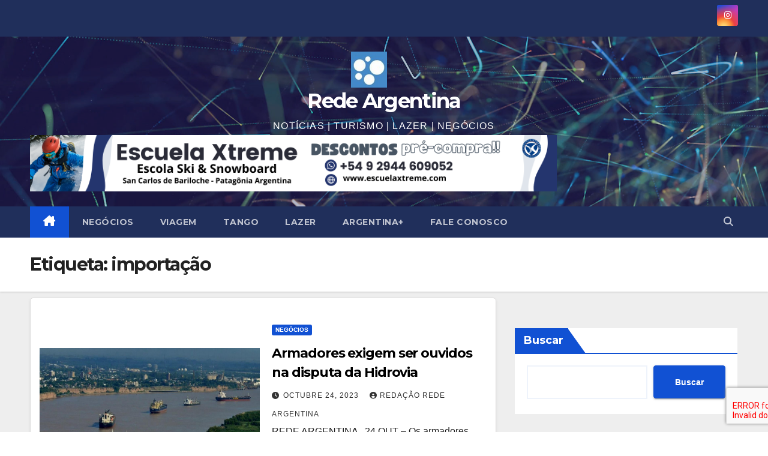

--- FILE ---
content_type: text/html; charset=UTF-8
request_url: https://redeargentina.com.br/tag/importacao/
body_size: 14069
content:
<!DOCTYPE html>
<html lang="es">
<head>
<meta charset="UTF-8">
<meta name="viewport" content="width=device-width, initial-scale=1">
<link rel="profile" href="http://gmpg.org/xfn/11">
<title>importação &#8211; Rede Argentina</title>
<meta name='robots' content='max-image-preview:large' />
<link rel='dns-prefetch' href='//static.addtoany.com' />
<link rel='dns-prefetch' href='//fonts.googleapis.com' />
<link rel="alternate" type="application/rss+xml" title="Rede Argentina &raquo; Feed" href="https://redeargentina.com.br/feed/" />
<link rel="alternate" type="application/rss+xml" title="Rede Argentina &raquo; Feed de los comentarios" href="https://redeargentina.com.br/comments/feed/" />
<link rel="alternate" type="application/rss+xml" title="Rede Argentina &raquo; Etiqueta importação del feed" href="https://redeargentina.com.br/tag/importacao/feed/" />
<script>
window._wpemojiSettings = {"baseUrl":"https:\/\/s.w.org\/images\/core\/emoji\/15.0.3\/72x72\/","ext":".png","svgUrl":"https:\/\/s.w.org\/images\/core\/emoji\/15.0.3\/svg\/","svgExt":".svg","source":{"concatemoji":"https:\/\/redeargentina.com.br\/wp-includes\/js\/wp-emoji-release.min.js?ver=6.5.7"}};
/*! This file is auto-generated */
!function(i,n){var o,s,e;function c(e){try{var t={supportTests:e,timestamp:(new Date).valueOf()};sessionStorage.setItem(o,JSON.stringify(t))}catch(e){}}function p(e,t,n){e.clearRect(0,0,e.canvas.width,e.canvas.height),e.fillText(t,0,0);var t=new Uint32Array(e.getImageData(0,0,e.canvas.width,e.canvas.height).data),r=(e.clearRect(0,0,e.canvas.width,e.canvas.height),e.fillText(n,0,0),new Uint32Array(e.getImageData(0,0,e.canvas.width,e.canvas.height).data));return t.every(function(e,t){return e===r[t]})}function u(e,t,n){switch(t){case"flag":return n(e,"\ud83c\udff3\ufe0f\u200d\u26a7\ufe0f","\ud83c\udff3\ufe0f\u200b\u26a7\ufe0f")?!1:!n(e,"\ud83c\uddfa\ud83c\uddf3","\ud83c\uddfa\u200b\ud83c\uddf3")&&!n(e,"\ud83c\udff4\udb40\udc67\udb40\udc62\udb40\udc65\udb40\udc6e\udb40\udc67\udb40\udc7f","\ud83c\udff4\u200b\udb40\udc67\u200b\udb40\udc62\u200b\udb40\udc65\u200b\udb40\udc6e\u200b\udb40\udc67\u200b\udb40\udc7f");case"emoji":return!n(e,"\ud83d\udc26\u200d\u2b1b","\ud83d\udc26\u200b\u2b1b")}return!1}function f(e,t,n){var r="undefined"!=typeof WorkerGlobalScope&&self instanceof WorkerGlobalScope?new OffscreenCanvas(300,150):i.createElement("canvas"),a=r.getContext("2d",{willReadFrequently:!0}),o=(a.textBaseline="top",a.font="600 32px Arial",{});return e.forEach(function(e){o[e]=t(a,e,n)}),o}function t(e){var t=i.createElement("script");t.src=e,t.defer=!0,i.head.appendChild(t)}"undefined"!=typeof Promise&&(o="wpEmojiSettingsSupports",s=["flag","emoji"],n.supports={everything:!0,everythingExceptFlag:!0},e=new Promise(function(e){i.addEventListener("DOMContentLoaded",e,{once:!0})}),new Promise(function(t){var n=function(){try{var e=JSON.parse(sessionStorage.getItem(o));if("object"==typeof e&&"number"==typeof e.timestamp&&(new Date).valueOf()<e.timestamp+604800&&"object"==typeof e.supportTests)return e.supportTests}catch(e){}return null}();if(!n){if("undefined"!=typeof Worker&&"undefined"!=typeof OffscreenCanvas&&"undefined"!=typeof URL&&URL.createObjectURL&&"undefined"!=typeof Blob)try{var e="postMessage("+f.toString()+"("+[JSON.stringify(s),u.toString(),p.toString()].join(",")+"));",r=new Blob([e],{type:"text/javascript"}),a=new Worker(URL.createObjectURL(r),{name:"wpTestEmojiSupports"});return void(a.onmessage=function(e){c(n=e.data),a.terminate(),t(n)})}catch(e){}c(n=f(s,u,p))}t(n)}).then(function(e){for(var t in e)n.supports[t]=e[t],n.supports.everything=n.supports.everything&&n.supports[t],"flag"!==t&&(n.supports.everythingExceptFlag=n.supports.everythingExceptFlag&&n.supports[t]);n.supports.everythingExceptFlag=n.supports.everythingExceptFlag&&!n.supports.flag,n.DOMReady=!1,n.readyCallback=function(){n.DOMReady=!0}}).then(function(){return e}).then(function(){var e;n.supports.everything||(n.readyCallback(),(e=n.source||{}).concatemoji?t(e.concatemoji):e.wpemoji&&e.twemoji&&(t(e.twemoji),t(e.wpemoji)))}))}((window,document),window._wpemojiSettings);
</script>
<link rel='stylesheet' id='anwp-pg-styles-css' href='https://redeargentina.com.br/wp-content/plugins/anwp-post-grid-for-elementor/public/css/styles.min.css?ver=1.3.3' media='all' />
<style id='wp-emoji-styles-inline-css'>

	img.wp-smiley, img.emoji {
		display: inline !important;
		border: none !important;
		box-shadow: none !important;
		height: 1em !important;
		width: 1em !important;
		margin: 0 0.07em !important;
		vertical-align: -0.1em !important;
		background: none !important;
		padding: 0 !important;
	}
</style>
<link rel='stylesheet' id='wp-block-library-css' href='https://redeargentina.com.br/wp-includes/css/dist/block-library/style.min.css?ver=6.5.7' media='all' />
<style id='classic-theme-styles-inline-css'>
/*! This file is auto-generated */
.wp-block-button__link{color:#fff;background-color:#32373c;border-radius:9999px;box-shadow:none;text-decoration:none;padding:calc(.667em + 2px) calc(1.333em + 2px);font-size:1.125em}.wp-block-file__button{background:#32373c;color:#fff;text-decoration:none}
</style>
<style id='global-styles-inline-css'>
body{--wp--preset--color--black: #000000;--wp--preset--color--cyan-bluish-gray: #abb8c3;--wp--preset--color--white: #ffffff;--wp--preset--color--pale-pink: #f78da7;--wp--preset--color--vivid-red: #cf2e2e;--wp--preset--color--luminous-vivid-orange: #ff6900;--wp--preset--color--luminous-vivid-amber: #fcb900;--wp--preset--color--light-green-cyan: #7bdcb5;--wp--preset--color--vivid-green-cyan: #00d084;--wp--preset--color--pale-cyan-blue: #8ed1fc;--wp--preset--color--vivid-cyan-blue: #0693e3;--wp--preset--color--vivid-purple: #9b51e0;--wp--preset--gradient--vivid-cyan-blue-to-vivid-purple: linear-gradient(135deg,rgba(6,147,227,1) 0%,rgb(155,81,224) 100%);--wp--preset--gradient--light-green-cyan-to-vivid-green-cyan: linear-gradient(135deg,rgb(122,220,180) 0%,rgb(0,208,130) 100%);--wp--preset--gradient--luminous-vivid-amber-to-luminous-vivid-orange: linear-gradient(135deg,rgba(252,185,0,1) 0%,rgba(255,105,0,1) 100%);--wp--preset--gradient--luminous-vivid-orange-to-vivid-red: linear-gradient(135deg,rgba(255,105,0,1) 0%,rgb(207,46,46) 100%);--wp--preset--gradient--very-light-gray-to-cyan-bluish-gray: linear-gradient(135deg,rgb(238,238,238) 0%,rgb(169,184,195) 100%);--wp--preset--gradient--cool-to-warm-spectrum: linear-gradient(135deg,rgb(74,234,220) 0%,rgb(151,120,209) 20%,rgb(207,42,186) 40%,rgb(238,44,130) 60%,rgb(251,105,98) 80%,rgb(254,248,76) 100%);--wp--preset--gradient--blush-light-purple: linear-gradient(135deg,rgb(255,206,236) 0%,rgb(152,150,240) 100%);--wp--preset--gradient--blush-bordeaux: linear-gradient(135deg,rgb(254,205,165) 0%,rgb(254,45,45) 50%,rgb(107,0,62) 100%);--wp--preset--gradient--luminous-dusk: linear-gradient(135deg,rgb(255,203,112) 0%,rgb(199,81,192) 50%,rgb(65,88,208) 100%);--wp--preset--gradient--pale-ocean: linear-gradient(135deg,rgb(255,245,203) 0%,rgb(182,227,212) 50%,rgb(51,167,181) 100%);--wp--preset--gradient--electric-grass: linear-gradient(135deg,rgb(202,248,128) 0%,rgb(113,206,126) 100%);--wp--preset--gradient--midnight: linear-gradient(135deg,rgb(2,3,129) 0%,rgb(40,116,252) 100%);--wp--preset--font-size--small: 13px;--wp--preset--font-size--medium: 20px;--wp--preset--font-size--large: 36px;--wp--preset--font-size--x-large: 42px;--wp--preset--spacing--20: 0.44rem;--wp--preset--spacing--30: 0.67rem;--wp--preset--spacing--40: 1rem;--wp--preset--spacing--50: 1.5rem;--wp--preset--spacing--60: 2.25rem;--wp--preset--spacing--70: 3.38rem;--wp--preset--spacing--80: 5.06rem;--wp--preset--shadow--natural: 6px 6px 9px rgba(0, 0, 0, 0.2);--wp--preset--shadow--deep: 12px 12px 50px rgba(0, 0, 0, 0.4);--wp--preset--shadow--sharp: 6px 6px 0px rgba(0, 0, 0, 0.2);--wp--preset--shadow--outlined: 6px 6px 0px -3px rgba(255, 255, 255, 1), 6px 6px rgba(0, 0, 0, 1);--wp--preset--shadow--crisp: 6px 6px 0px rgba(0, 0, 0, 1);}:where(.is-layout-flex){gap: 0.5em;}:where(.is-layout-grid){gap: 0.5em;}body .is-layout-flex{display: flex;}body .is-layout-flex{flex-wrap: wrap;align-items: center;}body .is-layout-flex > *{margin: 0;}body .is-layout-grid{display: grid;}body .is-layout-grid > *{margin: 0;}:where(.wp-block-columns.is-layout-flex){gap: 2em;}:where(.wp-block-columns.is-layout-grid){gap: 2em;}:where(.wp-block-post-template.is-layout-flex){gap: 1.25em;}:where(.wp-block-post-template.is-layout-grid){gap: 1.25em;}.has-black-color{color: var(--wp--preset--color--black) !important;}.has-cyan-bluish-gray-color{color: var(--wp--preset--color--cyan-bluish-gray) !important;}.has-white-color{color: var(--wp--preset--color--white) !important;}.has-pale-pink-color{color: var(--wp--preset--color--pale-pink) !important;}.has-vivid-red-color{color: var(--wp--preset--color--vivid-red) !important;}.has-luminous-vivid-orange-color{color: var(--wp--preset--color--luminous-vivid-orange) !important;}.has-luminous-vivid-amber-color{color: var(--wp--preset--color--luminous-vivid-amber) !important;}.has-light-green-cyan-color{color: var(--wp--preset--color--light-green-cyan) !important;}.has-vivid-green-cyan-color{color: var(--wp--preset--color--vivid-green-cyan) !important;}.has-pale-cyan-blue-color{color: var(--wp--preset--color--pale-cyan-blue) !important;}.has-vivid-cyan-blue-color{color: var(--wp--preset--color--vivid-cyan-blue) !important;}.has-vivid-purple-color{color: var(--wp--preset--color--vivid-purple) !important;}.has-black-background-color{background-color: var(--wp--preset--color--black) !important;}.has-cyan-bluish-gray-background-color{background-color: var(--wp--preset--color--cyan-bluish-gray) !important;}.has-white-background-color{background-color: var(--wp--preset--color--white) !important;}.has-pale-pink-background-color{background-color: var(--wp--preset--color--pale-pink) !important;}.has-vivid-red-background-color{background-color: var(--wp--preset--color--vivid-red) !important;}.has-luminous-vivid-orange-background-color{background-color: var(--wp--preset--color--luminous-vivid-orange) !important;}.has-luminous-vivid-amber-background-color{background-color: var(--wp--preset--color--luminous-vivid-amber) !important;}.has-light-green-cyan-background-color{background-color: var(--wp--preset--color--light-green-cyan) !important;}.has-vivid-green-cyan-background-color{background-color: var(--wp--preset--color--vivid-green-cyan) !important;}.has-pale-cyan-blue-background-color{background-color: var(--wp--preset--color--pale-cyan-blue) !important;}.has-vivid-cyan-blue-background-color{background-color: var(--wp--preset--color--vivid-cyan-blue) !important;}.has-vivid-purple-background-color{background-color: var(--wp--preset--color--vivid-purple) !important;}.has-black-border-color{border-color: var(--wp--preset--color--black) !important;}.has-cyan-bluish-gray-border-color{border-color: var(--wp--preset--color--cyan-bluish-gray) !important;}.has-white-border-color{border-color: var(--wp--preset--color--white) !important;}.has-pale-pink-border-color{border-color: var(--wp--preset--color--pale-pink) !important;}.has-vivid-red-border-color{border-color: var(--wp--preset--color--vivid-red) !important;}.has-luminous-vivid-orange-border-color{border-color: var(--wp--preset--color--luminous-vivid-orange) !important;}.has-luminous-vivid-amber-border-color{border-color: var(--wp--preset--color--luminous-vivid-amber) !important;}.has-light-green-cyan-border-color{border-color: var(--wp--preset--color--light-green-cyan) !important;}.has-vivid-green-cyan-border-color{border-color: var(--wp--preset--color--vivid-green-cyan) !important;}.has-pale-cyan-blue-border-color{border-color: var(--wp--preset--color--pale-cyan-blue) !important;}.has-vivid-cyan-blue-border-color{border-color: var(--wp--preset--color--vivid-cyan-blue) !important;}.has-vivid-purple-border-color{border-color: var(--wp--preset--color--vivid-purple) !important;}.has-vivid-cyan-blue-to-vivid-purple-gradient-background{background: var(--wp--preset--gradient--vivid-cyan-blue-to-vivid-purple) !important;}.has-light-green-cyan-to-vivid-green-cyan-gradient-background{background: var(--wp--preset--gradient--light-green-cyan-to-vivid-green-cyan) !important;}.has-luminous-vivid-amber-to-luminous-vivid-orange-gradient-background{background: var(--wp--preset--gradient--luminous-vivid-amber-to-luminous-vivid-orange) !important;}.has-luminous-vivid-orange-to-vivid-red-gradient-background{background: var(--wp--preset--gradient--luminous-vivid-orange-to-vivid-red) !important;}.has-very-light-gray-to-cyan-bluish-gray-gradient-background{background: var(--wp--preset--gradient--very-light-gray-to-cyan-bluish-gray) !important;}.has-cool-to-warm-spectrum-gradient-background{background: var(--wp--preset--gradient--cool-to-warm-spectrum) !important;}.has-blush-light-purple-gradient-background{background: var(--wp--preset--gradient--blush-light-purple) !important;}.has-blush-bordeaux-gradient-background{background: var(--wp--preset--gradient--blush-bordeaux) !important;}.has-luminous-dusk-gradient-background{background: var(--wp--preset--gradient--luminous-dusk) !important;}.has-pale-ocean-gradient-background{background: var(--wp--preset--gradient--pale-ocean) !important;}.has-electric-grass-gradient-background{background: var(--wp--preset--gradient--electric-grass) !important;}.has-midnight-gradient-background{background: var(--wp--preset--gradient--midnight) !important;}.has-small-font-size{font-size: var(--wp--preset--font-size--small) !important;}.has-medium-font-size{font-size: var(--wp--preset--font-size--medium) !important;}.has-large-font-size{font-size: var(--wp--preset--font-size--large) !important;}.has-x-large-font-size{font-size: var(--wp--preset--font-size--x-large) !important;}
.wp-block-navigation a:where(:not(.wp-element-button)){color: inherit;}
:where(.wp-block-post-template.is-layout-flex){gap: 1.25em;}:where(.wp-block-post-template.is-layout-grid){gap: 1.25em;}
:where(.wp-block-columns.is-layout-flex){gap: 2em;}:where(.wp-block-columns.is-layout-grid){gap: 2em;}
.wp-block-pullquote{font-size: 1.5em;line-height: 1.6;}
</style>
<link rel='stylesheet' id='contact-form-7-css' href='https://redeargentina.com.br/wp-content/plugins/contact-form-7/includes/css/styles.css?ver=5.9.8' media='all' />
<link rel='stylesheet' id='markdown_git-css' href='https://redeargentina.com.br/wp-content/plugins/documents-from-git/css/markdown-git.css?ver=6.5.7' media='all' />
<link rel='stylesheet' id='github_markdown-css' href='https://redeargentina.com.br/wp-content/plugins/documents-from-git/css/github-markdown.css?ver=6.5.7' media='all' />
<link rel='stylesheet' id='nbconvert_git-css' href='https://redeargentina.com.br/wp-content/plugins/documents-from-git/css/nbconvert.css?ver=6.5.7' media='all' />
<link rel='stylesheet' id='newsup-fonts-css' href='//fonts.googleapis.com/css?family=Montserrat%3A400%2C500%2C700%2C800%7CWork%2BSans%3A300%2C400%2C500%2C600%2C700%2C800%2C900%26display%3Dswap&#038;subset=latin%2Clatin-ext' media='all' />
<link rel='stylesheet' id='bootstrap-css' href='https://redeargentina.com.br/wp-content/themes/newsup/css/bootstrap.css?ver=6.5.7' media='all' />
<link rel='stylesheet' id='newsup-style-css' href='https://redeargentina.com.br/wp-content/themes/newsup/style.css?ver=6.5.7' media='all' />
<link rel='stylesheet' id='newsup-default-css' href='https://redeargentina.com.br/wp-content/themes/newsup/css/colors/default.css?ver=6.5.7' media='all' />
<link rel='stylesheet' id='font-awesome-5-all-css' href='https://redeargentina.com.br/wp-content/themes/newsup/css/font-awesome/css/all.min.css?ver=6.5.7' media='all' />
<link rel='stylesheet' id='font-awesome-4-shim-css' href='https://redeargentina.com.br/wp-content/themes/newsup/css/font-awesome/css/v4-shims.min.css?ver=6.5.7' media='all' />
<link rel='stylesheet' id='owl-carousel-css' href='https://redeargentina.com.br/wp-content/themes/newsup/css/owl.carousel.css?ver=6.5.7' media='all' />
<link rel='stylesheet' id='smartmenus-css' href='https://redeargentina.com.br/wp-content/themes/newsup/css/jquery.smartmenus.bootstrap.css?ver=6.5.7' media='all' />
<link rel='stylesheet' id='newsup-custom-css-css' href='https://redeargentina.com.br/wp-content/themes/newsup/inc/ansar/customize/css/customizer.css?ver=1.0' media='all' />
<link rel='stylesheet' id='addtoany-css' href='https://redeargentina.com.br/wp-content/plugins/add-to-any/addtoany.min.css?ver=1.16' media='all' />
<script id="addtoany-core-js-before">
window.a2a_config=window.a2a_config||{};a2a_config.callbacks=[];a2a_config.overlays=[];a2a_config.templates={};a2a_localize = {
	Share: "Compartir",
	Save: "Guardar",
	Subscribe: "Suscribir",
	Email: "Correo electrónico",
	Bookmark: "Marcador",
	ShowAll: "Mostrar todo",
	ShowLess: "Mostrar menos",
	FindServices: "Encontrar servicio(s)",
	FindAnyServiceToAddTo: "Encuentra al instante cualquier servicio para añadir a",
	PoweredBy: "Funciona con",
	ShareViaEmail: "Compartir por correo electrónico",
	SubscribeViaEmail: "Suscribirse a través de correo electrónico",
	BookmarkInYourBrowser: "Añadir a marcadores de tu navegador",
	BookmarkInstructions: "Presiona «Ctrl+D» o «\u2318+D» para añadir esta página a marcadores",
	AddToYourFavorites: "Añadir a tus favoritos",
	SendFromWebOrProgram: "Enviar desde cualquier dirección o programa de correo electrónico ",
	EmailProgram: "Programa de correo electrónico",
	More: "Más&#8230;",
	ThanksForSharing: "¡Gracias por compartir!",
	ThanksForFollowing: "¡Gracias por seguirnos!"
};

a2a_config.callbacks.push({ready:function(){document.querySelectorAll(".a2a_s_undefined").forEach(function(emptyIcon){emptyIcon.parentElement.style.display="none";})}});
</script>
<script defer src="https://static.addtoany.com/menu/page.js" id="addtoany-core-js"></script>
<script src="https://redeargentina.com.br/wp-includes/js/jquery/jquery.min.js?ver=3.7.1" id="jquery-core-js"></script>
<script src="https://redeargentina.com.br/wp-includes/js/jquery/jquery-migrate.min.js?ver=3.4.1" id="jquery-migrate-js"></script>
<script defer src="https://redeargentina.com.br/wp-content/plugins/add-to-any/addtoany.min.js?ver=1.1" id="addtoany-jquery-js"></script>
<script src="https://redeargentina.com.br/wp-content/themes/newsup/js/navigation.js?ver=6.5.7" id="newsup-navigation-js"></script>
<script src="https://redeargentina.com.br/wp-content/themes/newsup/js/bootstrap.js?ver=6.5.7" id="bootstrap-js"></script>
<script src="https://redeargentina.com.br/wp-content/themes/newsup/js/owl.carousel.min.js?ver=6.5.7" id="owl-carousel-min-js"></script>
<script src="https://redeargentina.com.br/wp-content/themes/newsup/js/jquery.smartmenus.js?ver=6.5.7" id="smartmenus-js-js"></script>
<script src="https://redeargentina.com.br/wp-content/themes/newsup/js/jquery.smartmenus.bootstrap.js?ver=6.5.7" id="bootstrap-smartmenus-js-js"></script>
<script src="https://redeargentina.com.br/wp-content/themes/newsup/js/jquery.marquee.js?ver=6.5.7" id="newsup-marquee-js-js"></script>
<script src="https://redeargentina.com.br/wp-content/themes/newsup/js/main.js?ver=6.5.7" id="newsup-main-js-js"></script>
<link rel="https://api.w.org/" href="https://redeargentina.com.br/wp-json/" /><link rel="alternate" type="application/json" href="https://redeargentina.com.br/wp-json/wp/v2/tags/254" /><link rel="EditURI" type="application/rsd+xml" title="RSD" href="https://redeargentina.com.br/xmlrpc.php?rsd" />
<meta name="generator" content="WordPress 6.5.7" />
<style type="text/css" id="custom-background-css">
    .wrapper { background-color: #eee; }
</style>
<meta name="generator" content="Elementor 3.29.2; features: additional_custom_breakpoints, e_local_google_fonts; settings: css_print_method-external, google_font-enabled, font_display-swap">
			<style>
				.e-con.e-parent:nth-of-type(n+4):not(.e-lazyloaded):not(.e-no-lazyload),
				.e-con.e-parent:nth-of-type(n+4):not(.e-lazyloaded):not(.e-no-lazyload) * {
					background-image: none !important;
				}
				@media screen and (max-height: 1024px) {
					.e-con.e-parent:nth-of-type(n+3):not(.e-lazyloaded):not(.e-no-lazyload),
					.e-con.e-parent:nth-of-type(n+3):not(.e-lazyloaded):not(.e-no-lazyload) * {
						background-image: none !important;
					}
				}
				@media screen and (max-height: 640px) {
					.e-con.e-parent:nth-of-type(n+2):not(.e-lazyloaded):not(.e-no-lazyload),
					.e-con.e-parent:nth-of-type(n+2):not(.e-lazyloaded):not(.e-no-lazyload) * {
						background-image: none !important;
					}
				}
			</style>
			    <style type="text/css">
            body .site-title a,
        body .site-description {
            color: #fff;
        }

        .site-branding-text .site-title a {
                font-size: px;
            }

            @media only screen and (max-width: 640px) {
                .site-branding-text .site-title a {
                    font-size: 40px;

                }
            }

            @media only screen and (max-width: 375px) {
                .site-branding-text .site-title a {
                    font-size: 32px;

                }
            }

        </style>
    <style id="custom-background-css">
body.custom-background { background-image: url("https://redeargentina.com.br/wp-content/uploads/2024/04/LA-HOYA-IX-scaled.jpg"); background-position: center center; background-size: auto; background-repeat: no-repeat; background-attachment: scroll; }
</style>
	<!-- Google Tag Manager -->
<script>(function(w,d,s,l,i){w[l]=w[l]||[];w[l].push({'gtm.start':
new Date().getTime(),event:'gtm.js'});var f=d.getElementsByTagName(s)[0],
j=d.createElement(s),dl=l!='dataLayer'?'&l='+l:'';j.async=true;j.src=
'https://www.googletagmanager.com/gtm.js?id='+i+dl;f.parentNode.insertBefore(j,f);
})(window,document,'script','dataLayer','GTM-P4Q3SHWB');</script>
<!-- End Google Tag Manager --><link rel="icon" href="https://redeargentina.com.br/wp-content/uploads/2024/04/cropped-Screenshot-from-2024-04-08-12-23-27-32x32.png" sizes="32x32" />
<link rel="icon" href="https://redeargentina.com.br/wp-content/uploads/2024/04/cropped-Screenshot-from-2024-04-08-12-23-27-192x192.png" sizes="192x192" />
<link rel="apple-touch-icon" href="https://redeargentina.com.br/wp-content/uploads/2024/04/cropped-Screenshot-from-2024-04-08-12-23-27-180x180.png" />
<meta name="msapplication-TileImage" content="https://redeargentina.com.br/wp-content/uploads/2024/04/cropped-Screenshot-from-2024-04-08-12-23-27-270x270.png" />
<style id="sccss">#masthead {
  position: sticky;
  top: 0; 
  z-index: 1000;
  background-color: #fff;
}

.anwp-pg-wrap .anwp-pg-post-teaser--layout-d .anwp-pg-post-teaser__top-meta {
    z-index: -1!important;
}

.banner-principal {
		width: 75%;
}

.post {
		margin-top:-50px;
}
.mejs-controls {
  display: none !important;
  visibility: hidden !important;
  }
.entry-meta {
		display:none;
}

/* Estilos generales del formulario */
.custom-form {
  max-width: 400px;
  margin: 0 auto;
  padding: 20px;
  background-color: #f9f9f9;
  border-radius: 8px;
  box-shadow: 0 2px 4px rgba(0, 0, 0, 0.1);
}

.custom-form h2 {
  text-align: center;
  margin-bottom: 20px;
}

.form-group {
  margin-bottom: 15px;
}

.form-group label {
  display: block;
  font-weight: bold;
  margin-bottom: 5px;
}

/* Estilos para los campos de entrada */
.wpcf7-form-control {
  width: 100%;
  padding: 10px;
  border: 1px solid #ccc;
  border-radius: 4px;
  font-size: 16px;
}

.wpcf7-form-control:focus {
  outline: none;
  border-color: #3498db;
}

/* Estilos para el botón de enviar */
.wpcf7-submit {
  background-color: #3498db;
  color: #fff;
  border: none;
  padding: 10px 20px;
  border-radius: 4px;
  font-size: 16px;
  cursor: pointer;
}

.wpcf7-submit:hover {
  background-color: #2187c9;
}

.wpcf7-response-output {
  margin-top: 20px;
  text-align: center;
}
</style><style type="text/css"> #turnkey-credit { font-family: Tahoma,Sans,Arial,Helvetica,Verdana,sans-serif; font-size: 11px; text-align: center; } #turnkey-credit a { text-decoration: none; } #turnkey-credit a:hover { text-decoration: underline; } body.wp-admin #turnkey-credit, body#image #turnkey-credit, body#media-upload #turnkey-credit { display: none; } </style></head>
<body class="archive tag tag-importacao tag-254 custom-background wp-custom-logo wp-embed-responsive theme--newsup hfeed ta-hide-date-author-in-list elementor-default elementor-kit-5" >
<!-- Google Tag Manager (noscript) -->
<noscript><iframe src="https://www.googletagmanager.com/ns.html?id=GTM-P4Q3SHWB"
height="0" width="0" style="display:none;visibility:hidden"></iframe></noscript>
<!-- End Google Tag Manager (noscript) --><div id="page" class="site">
<a class="skip-link screen-reader-text" href="#content">
Saltar al contenido</a>
  <div class="wrapper" id="custom-background-css">
    <header class="mg-headwidget">
      <!--==================== TOP BAR ====================-->
      <div class="mg-head-detail hidden-xs">
    <div class="container-fluid">
        <div class="row align-items-center">
                        <div class="col-md-6 col-xs-12">
                <ul class="info-left">
                                    </ul>
            </div>
                        <div class="col-md-6 col-xs-12">
                <ul class="mg-social info-right">
                    
                                                                                                    <li><a target="_blank"  href="https://www.instagram.com/redeargentinanoticias/">
                    <span class="icon-soci instagram"><i class="fab fa-instagram"></i></span></a></li>
                                                             
                                    </ul>
            </div>
                    </div>
    </div>
</div>
      <div class="clearfix"></div>

      
      <div class="mg-nav-widget-area-back" style='background-image: url("https://redeargentina.com.br/wp-content/themes/newsup/images/head-back.jpg" );'>
                <div class="overlay">
          <div class="inner"  style="background-color:rgba(32,47,91,0.31);" > 
              <div class="container-fluid">
                  <div class="mg-nav-widget-area">
                    <div class="row align-items-center">
                      <div class="col-md-12 text-center mx-auto">
                        <div class="navbar-header">
                          <div class="site-logo">
                            <a href="https://redeargentina.com.br/" class="navbar-brand" rel="home"><img width="60" height="60" src="https://redeargentina.com.br/wp-content/uploads/2024/04/cropped-cropped-Screenshot-from-2024-04-08-12-23-27-1.png" class="custom-logo" alt="Rede Argentina" decoding="async" /></a>                          </div>
                          <div class="site-branding-text ">
                                                            <p class="site-title"> <a href="https://redeargentina.com.br/" rel="home">Rede Argentina</a></p>
                                                            <p class="site-description">NOTÍCIAS | TURISMO | LAZER | NEGÓCIOS</p>
                          </div>    
                        </div>
                      </div>
                                              <div class="col-md-9">                 <div class="header-ads">
                    <a class="pull-right" http://www.escuelaxtreme.com href="http://www.escuelaxtreme.com"
                        target="_blank"  >
                        <img fetchpriority="high" width="930" height="100" src="https://redeargentina.com.br/wp-content/uploads/2024/04/cropped-banner-1.png" class="attachment-full size-full" alt="" decoding="async" srcset="https://redeargentina.com.br/wp-content/uploads/2024/04/cropped-banner-1.png 930w, https://redeargentina.com.br/wp-content/uploads/2024/04/cropped-banner-1-300x32.png 300w, https://redeargentina.com.br/wp-content/uploads/2024/04/cropped-banner-1-768x83.png 768w" sizes="(max-width: 930px) 100vw, 930px" />                    </a>
                </div>
            </div>
            <!-- Trending line END -->
                                </div>
                  </div>
              </div>
          </div>
        </div>
      </div>
    <div class="mg-menu-full">
      <nav class="navbar navbar-expand-lg navbar-wp">
        <div class="container-fluid">
          <!-- Right nav -->
                    <div class="m-header align-items-center">
                                                <a class="mobilehomebtn" href="https://redeargentina.com.br"><span class="fa-solid fa-house-chimney"></span></a>
                        <!-- navbar-toggle -->
                        <button class="navbar-toggler mx-auto" type="button" data-toggle="collapse" data-target="#navbar-wp" aria-controls="navbarSupportedContent" aria-expanded="false" aria-label="Alternar navegación">
                          <span class="burger">
                            <span class="burger-line"></span>
                            <span class="burger-line"></span>
                            <span class="burger-line"></span>
                          </span>
                        </button>
                        <!-- /navbar-toggle -->
                                                <div class="dropdown show mg-search-box pr-2">
                            <a class="dropdown-toggle msearch ml-auto" href="#" role="button" id="dropdownMenuLink" data-toggle="dropdown" aria-haspopup="true" aria-expanded="false">
                               <i class="fas fa-search"></i>
                            </a> 
                            <div class="dropdown-menu searchinner" aria-labelledby="dropdownMenuLink">
                                <form role="search" method="get" id="searchform" action="https://redeargentina.com.br/">
  <div class="input-group">
    <input type="search" class="form-control" placeholder="Buscar" value="" name="s" />
    <span class="input-group-btn btn-default">
    <button type="submit" class="btn"> <i class="fas fa-search"></i> </button>
    </span> </div>
</form>                            </div>
                        </div>
                                              
                    </div>
                    <!-- /Right nav -->
         
          
                  <div class="collapse navbar-collapse" id="navbar-wp">
                    <div class="d-md-block">
                      <ul id="menu-principal" class="nav navbar-nav mr-auto "><li class="active home"><a class="homebtn" href="https://redeargentina.com.br"><span class='fa-solid fa-house-chimney'></span></a></li><li id="menu-item-262" class="menu-item menu-item-type-post_type menu-item-object-page menu-item-262"><a class="nav-link" title="Negócios" href="https://redeargentina.com.br/negocios/">Negócios</a></li>
<li id="menu-item-255" class="menu-item menu-item-type-post_type menu-item-object-page menu-item-255"><a class="nav-link" title="Viagem" href="https://redeargentina.com.br/viagem/">Viagem</a></li>
<li id="menu-item-254" class="menu-item menu-item-type-post_type menu-item-object-page menu-item-254"><a class="nav-link" title="Tango" href="https://redeargentina.com.br/tango/">Tango</a></li>
<li id="menu-item-253" class="menu-item menu-item-type-post_type menu-item-object-page menu-item-253"><a class="nav-link" title="Lazer" href="https://redeargentina.com.br/lazer/">Lazer</a></li>
<li id="menu-item-251" class="menu-item menu-item-type-post_type menu-item-object-page menu-item-251"><a class="nav-link" title="Argentina+" href="https://redeargentina.com.br/argentina-plus/">Argentina+</a></li>
<li id="menu-item-252" class="menu-item menu-item-type-post_type menu-item-object-page menu-item-252"><a class="nav-link" title="Fale conosco" href="https://redeargentina.com.br/fale-conosco/">Fale conosco</a></li>
</ul>                    </div>      
                  </div>

                    <!-- Right nav -->
                    <div class="desk-header d-lg-flex pl-3 ml-auto my-2 my-lg-0 position-relative align-items-center">
                        <!-- /navbar-toggle -->
                                                <div class="dropdown show mg-search-box pr-2">
                            

                            <a class="dropdown-toggle msearch ml-auto" href="#" role="button" id="dropdownMenuLink" data-toggle="dropdown" aria-haspopup="true" aria-expanded="false">
                               <i class="fas fa-search"></i>
                            </a>

                            <div class="dropdown-menu searchinner" aria-labelledby="dropdownMenuLink">
                                <form role="search" method="get" id="searchform" action="https://redeargentina.com.br/">
  <div class="input-group">
    <input type="search" class="form-control" placeholder="Buscar" value="" name="s" />
    <span class="input-group-btn btn-default">
    <button type="submit" class="btn"> <i class="fas fa-search"></i> </button>
    </span> </div>
</form>                            </div>
                        </div>
                                          </div>
                    <!-- /Right nav -->
          </div>
      </nav> <!-- /Navigation -->
    </div>
</header>
<div class="clearfix"></div> <!--==================== Newsup breadcrumb section ====================-->
<div class="mg-breadcrumb-section" style='background: url("https://redeargentina.com.br/wp-content/themes/newsup/images/head-back.jpg" ) repeat scroll center 0 #143745;'>
   <div class="overlay">       <div class="container-fluid">
        <div class="row">
          <div class="col-md-12 col-sm-12">
            <div class="mg-breadcrumb-title">
              <h1>Etiqueta: <span>importação</span></h1>            </div>
          </div>
        </div>
      </div>
   </div> </div>
<div class="clearfix"></div><!--container-->
    <div id="content" class="container-fluid archive-class">
        <!--row-->
            <div class="row">
                                    <div class="col-md-8">
                <!-- mg-posts-sec mg-posts-modul-6 -->
<div class="mg-posts-sec mg-posts-modul-6">
    <!-- mg-posts-sec-inner -->
    <div class="mg-posts-sec-inner">
                    <article id="post-964" class="d-md-flex mg-posts-sec-post align-items-center post-964 post type-post status-publish format-standard has-post-thumbnail hentry category-negocios tag-exportacao tag-hidrovia tag-importacao tag-mercosul tag-o-acordo-santa-cruz-de-la-sierra">
                        
<div class="col-12 col-md-6">
        <div class="mg-post-thumb img">
<a href="https://redeargentina.com.br/2023/10/24/armadores-exigem-ser-ouvidos-na-disputa-da-hidrovia/"><img width="1330" height="880" src="https://redeargentina.com.br/wp-content/uploads/2023/08/Hidrovia.jpg" class="img-responsive wp-post-image" alt="" decoding="async" srcset="https://redeargentina.com.br/wp-content/uploads/2023/08/Hidrovia.jpg 1330w, https://redeargentina.com.br/wp-content/uploads/2023/08/Hidrovia-300x198.jpg 300w, https://redeargentina.com.br/wp-content/uploads/2023/08/Hidrovia-1024x678.jpg 1024w, https://redeargentina.com.br/wp-content/uploads/2023/08/Hidrovia-768x508.jpg 768w" sizes="(max-width: 1330px) 100vw, 1330px" /></a>        <span class="post-form"><i class="fas fa-camera"></i></span>        </div>
</div>                 <div class="mg-sec-top-post py-3 col">
                    <div class="mg-blog-category"><a class="newsup-categories category-color-1" href="https://redeargentina.com.br/category/negocios/" alt="Ver todas las entradas en Negócios"> 
                                 Negócios
                             </a></div> 
                    <h4 class="entry-title title"><a href="https://redeargentina.com.br/2023/10/24/armadores-exigem-ser-ouvidos-na-disputa-da-hidrovia/">Armadores exigem ser ouvidos na disputa da Hidrovia</a></h4>
                            <div class="mg-blog-meta"> 
                <span class="mg-blog-date"><i class="fas fa-clock"></i>
            <a href="https://redeargentina.com.br/2023/10/">
                octubre 24, 2023            </a>
        </span>
            <a class="auth" href="https://redeargentina.com.br/author/pablo-giuliano/">
            <i class="fas fa-user-circle"></i>Redação Rede Argentina        </a>
        </div> 
                    <div class="mg-content">
                        <p>REDE ARGENTINA , 24 OUT &#8211; Os armadores reunidos na Comissão Permanente de Transportes da Bacia do Prata (CPTCP) pediram que suas opiniões sejam levadas em conta no conflito gerado&hellip;</p>
                    </div>
                </div>
            </article>
                    <div class="col-md-12 text-center d-flex justify-content-center">
                                            
            </div>
            </div>
    <!-- // mg-posts-sec-inner -->
</div>
<!-- // mg-posts-sec block_6 -->             </div>
                            <aside class="col-md-4">
                
<aside id="secondary" class="widget-area" role="complementary">
	<div id="sidebar-right" class="mg-sidebar">
		<div id="block-2" class="mg-widget widget_block widget_search"><form role="search" method="get" action="https://redeargentina.com.br/" class="wp-block-search__button-outside wp-block-search__text-button wp-block-search"    ><label class="wp-block-search__label" for="wp-block-search__input-1" >Buscar</label><div class="wp-block-search__inside-wrapper " ><input class="wp-block-search__input" id="wp-block-search__input-1" placeholder="" value="" type="search" name="s" required /><button aria-label="Buscar" class="wp-block-search__button wp-element-button" type="submit" >Buscar</button></div></form></div><div id="block-5" class="mg-widget widget_block"><div class="wp-block-group"><div class="wp-block-group__inner-container is-layout-flow wp-block-group-is-layout-flow"><h2 class="wp-block-heading">Archives</h2><ul class="wp-block-archives-list wp-block-archives">	<li><a href='https://redeargentina.com.br/2025/01/'>enero 2025</a></li>
	<li><a href='https://redeargentina.com.br/2024/12/'>diciembre 2024</a></li>
	<li><a href='https://redeargentina.com.br/2024/11/'>noviembre 2024</a></li>
	<li><a href='https://redeargentina.com.br/2024/10/'>octubre 2024</a></li>
	<li><a href='https://redeargentina.com.br/2024/09/'>septiembre 2024</a></li>
	<li><a href='https://redeargentina.com.br/2024/08/'>agosto 2024</a></li>
	<li><a href='https://redeargentina.com.br/2024/07/'>julio 2024</a></li>
	<li><a href='https://redeargentina.com.br/2024/06/'>junio 2024</a></li>
	<li><a href='https://redeargentina.com.br/2024/05/'>mayo 2024</a></li>
	<li><a href='https://redeargentina.com.br/2024/04/'>abril 2024</a></li>
	<li><a href='https://redeargentina.com.br/2024/03/'>marzo 2024</a></li>
	<li><a href='https://redeargentina.com.br/2024/02/'>febrero 2024</a></li>
	<li><a href='https://redeargentina.com.br/2024/01/'>enero 2024</a></li>
	<li><a href='https://redeargentina.com.br/2023/12/'>diciembre 2023</a></li>
	<li><a href='https://redeargentina.com.br/2023/11/'>noviembre 2023</a></li>
	<li><a href='https://redeargentina.com.br/2023/10/'>octubre 2023</a></li>
	<li><a href='https://redeargentina.com.br/2023/09/'>septiembre 2023</a></li>
	<li><a href='https://redeargentina.com.br/2023/08/'>agosto 2023</a></li>
	<li><a href='https://redeargentina.com.br/2023/07/'>julio 2023</a></li>
	<li><a href='https://redeargentina.com.br/2023/06/'>junio 2023</a></li>
</ul></div></div></div><div id="block-6" class="mg-widget widget_block"><div class="wp-block-group"><div class="wp-block-group__inner-container is-layout-flow wp-block-group-is-layout-flow"><h2 class="wp-block-heading">Categories</h2><ul class="wp-block-categories-list wp-block-categories">	<li class="cat-item cat-item-11"><a href="https://redeargentina.com.br/category/argentina/">Argentina +</a>
</li>
	<li class="cat-item cat-item-10"><a href="https://redeargentina.com.br/category/lazer/">Lazer</a>
</li>
	<li class="cat-item cat-item-7"><a href="https://redeargentina.com.br/category/negocios/">Negócios</a>
</li>
	<li class="cat-item cat-item-9"><a href="https://redeargentina.com.br/category/tango/">Tango</a>
</li>
	<li class="cat-item cat-item-1"><a href="https://redeargentina.com.br/category/uncategorized/">Uncategorized</a>
</li>
	<li class="cat-item cat-item-8"><a href="https://redeargentina.com.br/category/viagem/">Viagem</a>
</li>
	<li class="cat-item cat-item-186"><a href="https://redeargentina.com.br/category/destacadaprincipal/">zDestacadaPrincipal</a>
</li>
	<li class="cat-item cat-item-187"><a href="https://redeargentina.com.br/category/destacadasecundaria/">zDestacadaSecundaria</a>
</li>
</ul></div></div></div>	</div>
</aside><!-- #secondary -->
            </aside>
                    </div>
        <!--/row-->
    </div>
<!--container-->
    <div class="container-fluid mr-bot40 mg-posts-sec-inner">
        <div class="missed-inner">
            <div class="row">
                                <div class="col-md-12">
                    <div class="mg-sec-title">
                        <!-- mg-sec-title -->
                        <h4>Mais Notícias</h4>
                    </div>
                </div>
                                <!--col-md-3-->
                <div class="col-lg-3 col-sm-6 pulse animated">
                    <div class="mg-blog-post-3 minh back-img mb-lg-0"  style="background-image: url('https://redeargentina.com.br/wp-content/uploads/2024/09/milverga.jpeg');" >
                        <a class="link-div" href="https://redeargentina.com.br/2025/01/02/12-000-empresas-fecharam-na-argentina-no-primeiro-ano-do-milei/"></a>
                        <div class="mg-blog-inner">
                        <div class="mg-blog-category"><a class="newsup-categories category-color-1" href="https://redeargentina.com.br/category/argentina/" alt="Ver todas las entradas en Argentina +"> 
                                 Argentina +
                             </a><a class="newsup-categories category-color-1" href="https://redeargentina.com.br/category/negocios/" alt="Ver todas las entradas en Negócios"> 
                                 Negócios
                             </a></div> 
                        <h4 class="title"> <a href="https://redeargentina.com.br/2025/01/02/12-000-empresas-fecharam-na-argentina-no-primeiro-ano-do-milei/" title="Permalink to: 12.000 empresas fecharam na Argentina no primeiro ano do Milei"> 12.000 empresas fecharam na Argentina no primeiro ano do Milei</a> </h4>
                                    <div class="mg-blog-meta"> 
                <span class="mg-blog-date"><i class="fas fa-clock"></i>
            <a href="https://redeargentina.com.br/2025/01/">
                enero 2, 2025            </a>
        </span>
            <a class="auth" href="https://redeargentina.com.br/author/pablo-giuliano/">
            <i class="fas fa-user-circle"></i>Redação Rede Argentina        </a>
        </div> 
                        </div>
                    </div>
                </div>
                <!--/col-md-3-->
                                <!--col-md-3-->
                <div class="col-lg-3 col-sm-6 pulse animated">
                    <div class="mg-blog-post-3 minh back-img mb-lg-0"  style="background-image: url('https://redeargentina.com.br/wp-content/uploads/2024/12/Fabrica-da-YPF-Brasil-em-Sao-Paulo.jpg');" >
                        <a class="link-div" href="https://redeargentina.com.br/2024/12/26/milei-vende-fabrica-de-lubrificantes-da-estatal-ypf-no-brasil-para-a-paulista-usiquimica/"></a>
                        <div class="mg-blog-inner">
                        <div class="mg-blog-category"><a class="newsup-categories category-color-1" href="https://redeargentina.com.br/category/negocios/" alt="Ver todas las entradas en Negócios"> 
                                 Negócios
                             </a></div> 
                        <h4 class="title"> <a href="https://redeargentina.com.br/2024/12/26/milei-vende-fabrica-de-lubrificantes-da-estatal-ypf-no-brasil-para-a-paulista-usiquimica/" title="Permalink to: Milei vende fábrica de lubrificantes da estatal YPF no Brasil para a paulista Usiquímica"> Milei vende fábrica de lubrificantes da estatal YPF no Brasil para a paulista Usiquímica</a> </h4>
                                    <div class="mg-blog-meta"> 
                <span class="mg-blog-date"><i class="fas fa-clock"></i>
            <a href="https://redeargentina.com.br/2024/12/">
                diciembre 26, 2024            </a>
        </span>
            <a class="auth" href="https://redeargentina.com.br/author/pablo-giuliano/">
            <i class="fas fa-user-circle"></i>Redação Rede Argentina        </a>
        </div> 
                        </div>
                    </div>
                </div>
                <!--/col-md-3-->
                                <!--col-md-3-->
                <div class="col-lg-3 col-sm-6 pulse animated">
                    <div class="mg-blog-post-3 minh back-img mb-lg-0"  style="background-image: url('https://redeargentina.com.br/wp-content/uploads/2024/12/desp.webp');" >
                        <a class="link-div" href="https://redeargentina.com.br/2024/12/24/holandesa-dona-do-ifood-compra-decolar/"></a>
                        <div class="mg-blog-inner">
                        <div class="mg-blog-category"><a class="newsup-categories category-color-1" href="https://redeargentina.com.br/category/negocios/" alt="Ver todas las entradas en Negócios"> 
                                 Negócios
                             </a></div> 
                        <h4 class="title"> <a href="https://redeargentina.com.br/2024/12/24/holandesa-dona-do-ifood-compra-decolar/" title="Permalink to: Gigante neerlandesa dona do iFood compra unicórnio argentino Decolar"> Gigante neerlandesa dona do iFood compra unicórnio argentino Decolar</a> </h4>
                                    <div class="mg-blog-meta"> 
                <span class="mg-blog-date"><i class="fas fa-clock"></i>
            <a href="https://redeargentina.com.br/2024/12/">
                diciembre 24, 2024            </a>
        </span>
            <a class="auth" href="https://redeargentina.com.br/author/pablo-giuliano/">
            <i class="fas fa-user-circle"></i>Redação Rede Argentina        </a>
        </div> 
                        </div>
                    </div>
                </div>
                <!--/col-md-3-->
                                <!--col-md-3-->
                <div class="col-lg-3 col-sm-6 pulse animated">
                    <div class="mg-blog-post-3 minh back-img mb-lg-0"  style="background-image: url('https://redeargentina.com.br/wp-content/uploads/2024/12/messicanasvieiras.jpg');" >
                        <a class="link-div" href="https://redeargentina.com.br/2024/12/24/invasao-argentina-o-verao-do-peso-forte-e-do-real-desvalorizado/"></a>
                        <div class="mg-blog-inner">
                        <div class="mg-blog-category"><a class="newsup-categories category-color-1" href="https://redeargentina.com.br/category/argentina/" alt="Ver todas las entradas en Argentina +"> 
                                 Argentina +
                             </a><a class="newsup-categories category-color-1" href="https://redeargentina.com.br/category/lazer/" alt="Ver todas las entradas en Lazer"> 
                                 Lazer
                             </a><a class="newsup-categories category-color-1" href="https://redeargentina.com.br/category/negocios/" alt="Ver todas las entradas en Negócios"> 
                                 Negócios
                             </a></div> 
                        <h4 class="title"> <a href="https://redeargentina.com.br/2024/12/24/invasao-argentina-o-verao-do-peso-forte-e-do-real-desvalorizado/" title="Permalink to: Invasão argentina: o verão do peso forte e do real desvalorizado"> Invasão argentina: o verão do peso forte e do real desvalorizado</a> </h4>
                                    <div class="mg-blog-meta"> 
                <span class="mg-blog-date"><i class="fas fa-clock"></i>
            <a href="https://redeargentina.com.br/2024/12/">
                diciembre 24, 2024            </a>
        </span>
            <a class="auth" href="https://redeargentina.com.br/author/pablo-giuliano/">
            <i class="fas fa-user-circle"></i>Redação Rede Argentina        </a>
        </div> 
                        </div>
                    </div>
                </div>
                <!--/col-md-3-->
                            </div>
        </div>
    </div>
<!--==================== FOOTER AREA ====================-->
<footer> 
    <div class="overlay" style="background-color: ;">
        <!--Start mg-footer-widget-area-->
                <!--End mg-footer-widget-area-->
        <!--Start mg-footer-widget-area-->
        <div class="mg-footer-bottom-area">
            <div class="container-fluid">
                            <div class="row align-items-center">
                    <!--col-md-4-->
                    <div class="col-md-6">
                        <div class="site-logo">
                            <a href="https://redeargentina.com.br/" class="navbar-brand" rel="home"><img width="60" height="60" src="https://redeargentina.com.br/wp-content/uploads/2024/04/cropped-cropped-Screenshot-from-2024-04-08-12-23-27-1.png" class="custom-logo" alt="Rede Argentina" decoding="async" /></a>                        </div>
                                                <div class="site-branding-text">
                            <p class="site-title-footer"> <a href="https://redeargentina.com.br/" rel="home">Rede Argentina</a></p>
                            <p class="site-description-footer">NOTÍCIAS | TURISMO | LAZER | NEGÓCIOS</p>
                        </div>
                                            </div>
                    
                        <div class="col-md-6 text-right text-xs">
                            <ul class="mg-social">
                                                            </ul>
                        </div>
                        <!--/col-md-4-->  
                     
                </div>
                <!--/row-->
            </div>
            <!--/container-->
        </div>
        <!--End mg-footer-widget-area-->
        <div class="mg-footer-copyright">
            <div class="container-fluid">
                <div class="row">
                                        <div class="col-md-6 text-xs">
                                            <p>
                        <a href="https://es.wordpress.org/">
                        Funciona gracias a WordPress                        </a>
                        <span class="sep"> | </span>
                        Tema: Newsup de <a href="https://themeansar.com/" rel="designer">Themeansar</a>                        </p>
                    </div>
                                                    <div class="col-md-6 text-md-right text-xs">
                                <ul id="menu-rede-argentina" class="info-right"><li id="menu-item-1966" class="menu-item menu-item-type-custom menu-item-object-custom menu-item-1966"><a class="nav-link" title="JORNALISTAS" href="https://redeargentina.com.br/jornalistas">JORNALISTAS</a></li>
<li id="menu-item-1967" class="menu-item menu-item-type-custom menu-item-object-custom menu-item-1967"><a class="nav-link" title="PUBLICIDADE" href="https://redeargentina.com.br/publicidade">PUBLICIDADE</a></li>
<li id="menu-item-1968" class="menu-item menu-item-type-custom menu-item-object-custom menu-item-1968"><a class="nav-link" title="APOIE" href="https://redeargentina.com.br/apoie-nos">APOIE</a></li>
<li id="menu-item-1969" class="menu-item menu-item-type-custom menu-item-object-custom menu-item-1969"><a class="nav-link" title="POLITICA E PRIVACIDADE" href="https://redeargentina.com.br/politica-e-privacidade/">POLITICA E PRIVACIDADE</a></li>
<li id="menu-item-1970" class="menu-item menu-item-type-custom menu-item-object-custom menu-item-1970"><a class="nav-link" title="CONTATO" href="mailto:rede@redeargentina.com.br">CONTATO</a></li>
</ul>                            </div>
                                            </div>
                </div>
            </div>
        </div>
        <!--/overlay-->
        </footer>
        <!--/footer-->
    </div>
  </div>
    <!--/wrapper-->
    <!--Scroll To Top-->
    <a href="#" class="ta_upscr bounceInup animated"><i class="fas fa-angle-up"></i></a>
    <!--/Scroll To Top-->
<!-- /Scroll To Top -->
			<script>
				const lazyloadRunObserver = () => {
					const lazyloadBackgrounds = document.querySelectorAll( `.e-con.e-parent:not(.e-lazyloaded)` );
					const lazyloadBackgroundObserver = new IntersectionObserver( ( entries ) => {
						entries.forEach( ( entry ) => {
							if ( entry.isIntersecting ) {
								let lazyloadBackground = entry.target;
								if( lazyloadBackground ) {
									lazyloadBackground.classList.add( 'e-lazyloaded' );
								}
								lazyloadBackgroundObserver.unobserve( entry.target );
							}
						});
					}, { rootMargin: '200px 0px 200px 0px' } );
					lazyloadBackgrounds.forEach( ( lazyloadBackground ) => {
						lazyloadBackgroundObserver.observe( lazyloadBackground );
					} );
				};
				const events = [
					'DOMContentLoaded',
					'elementor/lazyload/observe',
				];
				events.forEach( ( event ) => {
					document.addEventListener( event, lazyloadRunObserver );
				} );
			</script>
			<script src="https://redeargentina.com.br/wp-includes/js/dist/vendor/wp-polyfill-inert.min.js?ver=3.1.2" id="wp-polyfill-inert-js"></script>
<script src="https://redeargentina.com.br/wp-includes/js/dist/vendor/regenerator-runtime.min.js?ver=0.14.0" id="regenerator-runtime-js"></script>
<script src="https://redeargentina.com.br/wp-includes/js/dist/vendor/wp-polyfill.min.js?ver=3.15.0" id="wp-polyfill-js"></script>
<script src="https://redeargentina.com.br/wp-includes/js/dist/hooks.min.js?ver=2810c76e705dd1a53b18" id="wp-hooks-js"></script>
<script src="https://redeargentina.com.br/wp-includes/js/dist/i18n.min.js?ver=5e580eb46a90c2b997e6" id="wp-i18n-js"></script>
<script id="wp-i18n-js-after">
wp.i18n.setLocaleData( { 'text direction\u0004ltr': [ 'ltr' ] } );
</script>
<script src="https://redeargentina.com.br/wp-content/plugins/contact-form-7/includes/swv/js/index.js?ver=5.9.8" id="swv-js"></script>
<script id="contact-form-7-js-extra">
var wpcf7 = {"api":{"root":"https:\/\/redeargentina.com.br\/wp-json\/","namespace":"contact-form-7\/v1"},"cached":"1"};
</script>
<script id="contact-form-7-js-translations">
( function( domain, translations ) {
	var localeData = translations.locale_data[ domain ] || translations.locale_data.messages;
	localeData[""].domain = domain;
	wp.i18n.setLocaleData( localeData, domain );
} )( "contact-form-7", {"translation-revision-date":"2024-07-17 09:00:42+0000","generator":"GlotPress\/4.0.1","domain":"messages","locale_data":{"messages":{"":{"domain":"messages","plural-forms":"nplurals=2; plural=n != 1;","lang":"es"},"This contact form is placed in the wrong place.":["Este formulario de contacto est\u00e1 situado en el lugar incorrecto."],"Error:":["Error:"]}},"comment":{"reference":"includes\/js\/index.js"}} );
</script>
<script src="https://redeargentina.com.br/wp-content/plugins/contact-form-7/includes/js/index.js?ver=5.9.8" id="contact-form-7-js"></script>
<script src="https://www.google.com/recaptcha/api.js?render=6Ldzwu0UAAAAACBIPLQR8xLHDrXcYV6d7KNGwnu3&amp;ver=3.0" id="google-recaptcha-js"></script>
<script id="wpcf7-recaptcha-js-extra">
var wpcf7_recaptcha = {"sitekey":"6Ldzwu0UAAAAACBIPLQR8xLHDrXcYV6d7KNGwnu3","actions":{"homepage":"homepage","contactform":"contactform"}};
</script>
<script src="https://redeargentina.com.br/wp-content/plugins/contact-form-7/modules/recaptcha/index.js?ver=5.9.8" id="wpcf7-recaptcha-js"></script>
<script src="https://redeargentina.com.br/wp-content/themes/newsup/js/custom.js?ver=6.5.7" id="newsup-custom-js"></script>
	<script>
	/(trident|msie)/i.test(navigator.userAgent)&&document.getElementById&&window.addEventListener&&window.addEventListener("hashchange",function(){var t,e=location.hash.substring(1);/^[A-z0-9_-]+$/.test(e)&&(t=document.getElementById(e))&&(/^(?:a|select|input|button|textarea)$/i.test(t.tagName)||(t.tabIndex=-1),t.focus())},!1);
	</script>
	<svg xmlns="http://www.w3.org/2000/svg" xmlns:xlink="http://www.w3.org/1999/xlink" style="position:absolute;left: -100%;" height="0" width="0"><symbol id="icon-anwp-pg-calendar" viewBox="0 0 14 16"><path fill-rule="evenodd" d="M13 2h-1v1.5c0 .28-.22.5-.5.5h-2c-.28 0-.5-.22-.5-.5V2H6v1.5c0 .28-.22.5-.5.5h-2c-.28 0-.5-.22-.5-.5V2H2c-.55 0-1 .45-1 1v11c0 .55.45 1 1 1h11c.55 0 1-.45 1-1V3c0-.55-.45-1-1-1zm0 12H2V5h11v9zM5 3H4V1h1v2zm6 0h-1V1h1v2zM6 7H5V6h1v1zm2 0H7V6h1v1zm2 0H9V6h1v1zm2 0h-1V6h1v1zM4 9H3V8h1v1zm2 0H5V8h1v1zm2 0H7V8h1v1zm2 0H9V8h1v1zm2 0h-1V8h1v1zm-8 2H3v-1h1v1zm2 0H5v-1h1v1zm2 0H7v-1h1v1zm2 0H9v-1h1v1zm2 0h-1v-1h1v1zm-8 2H3v-1h1v1zm2 0H5v-1h1v1zm2 0H7v-1h1v1zm2 0H9v-1h1v1z"/></symbol><symbol id="icon-anwp-pg-chevron-left" viewBox="0 0 24 24"><path d="M15 18l-6-6 6-6"/></symbol><symbol id="icon-anwp-pg-chevron-right" viewBox="0 0 24 24"><path d="M9 18l6-6-6-6"/></symbol><symbol id="icon-anwp-pg-clock" viewBox="0 0 14 16"><path fill-rule="evenodd" d="M8 8h3v2H7c-.55 0-1-.45-1-1V4h2v4zM7 2.3c3.14 0 5.7 2.56 5.7 5.7s-2.56 5.7-5.7 5.7A5.71 5.71 0 011.3 8c0-3.14 2.56-5.7 5.7-5.7zM7 1C3.14 1 0 4.14 0 8s3.14 7 7 7 7-3.14 7-7-3.14-7-7-7z"/></symbol><symbol id="icon-anwp-pg-comment-discussion" viewBox="0 0 16 16"><path fill-rule="evenodd" d="M15 1H6c-.55 0-1 .45-1 1v2H1c-.55 0-1 .45-1 1v6c0 .55.45 1 1 1h1v3l3-3h4c.55 0 1-.45 1-1V9h1l3 3V9h1c.55 0 1-.45 1-1V2c0-.55-.45-1-1-1zM9 11H4.5L3 12.5V11H1V5h4v3c0 .55.45 1 1 1h3v2zm6-3h-2v1.5L11.5 8H6V2h9v6z"/></symbol><symbol id="icon-anwp-pg-device-camera" viewBox="0 0 16 16"><path fill-rule="evenodd" d="M15 3H7c0-.55-.45-1-1-1H2c-.55 0-1 .45-1 1-.55 0-1 .45-1 1v9c0 .55.45 1 1 1h14c.55 0 1-.45 1-1V4c0-.55-.45-1-1-1zM6 5H2V4h4v1zm4.5 7C8.56 12 7 10.44 7 8.5S8.56 5 10.5 5 14 6.56 14 8.5 12.44 12 10.5 12zM13 8.5c0 1.38-1.13 2.5-2.5 2.5S8 9.87 8 8.5 9.13 6 10.5 6 13 7.13 13 8.5z"/></symbol><symbol id="icon-anwp-pg-eye" viewBox="0 0 16 16"><path fill-rule="evenodd" d="M8.06 2C3 2 0 8 0 8s3 6 8.06 6C13 14 16 8 16 8s-3-6-7.94-6zM8 12c-2.2 0-4-1.78-4-4 0-2.2 1.8-4 4-4 2.22 0 4 1.8 4 4 0 2.22-1.78 4-4 4zm2-4c0 1.11-.89 2-2 2-1.11 0-2-.89-2-2 0-1.11.89-2 2-2 1.11 0 2 .89 2 2z"/></symbol><symbol id="icon-anwp-pg-pencil" viewBox="0 0 24 24"><path fill-rule="evenodd" d="M17.263 2.177a1.75 1.75 0 012.474 0l2.586 2.586a1.75 1.75 0 010 2.474L19.53 10.03l-.012.013L8.69 20.378a1.75 1.75 0 01-.699.409l-5.523 1.68a.75.75 0 01-.935-.935l1.673-5.5a1.75 1.75 0 01.466-.756L14.476 4.963l2.787-2.786zm-2.275 4.371l-10.28 9.813a.25.25 0 00-.067.108l-1.264 4.154 4.177-1.271a.25.25 0 00.1-.059l10.273-9.806-2.94-2.939zM19 8.44l2.263-2.262a.25.25 0 000-.354l-2.586-2.586a.25.25 0 00-.354 0L16.061 5.5 19 8.44z"/></symbol><symbol id="icon-anwp-pg-person" viewBox="0 0 24 24"><path fill-rule="evenodd" d="M12 2.5a5.5 5.5 0 00-3.096 10.047 9.005 9.005 0 00-5.9 8.18.75.75 0 001.5.045 7.5 7.5 0 0114.993 0 .75.75 0 101.499-.044 9.005 9.005 0 00-5.9-8.181A5.5 5.5 0 0012 2.5zM8 8a4 4 0 118 0 4 4 0 01-8 0z"/></symbol><symbol id="icon-anwp-pg-play" viewBox="0 0 14 16"><path fill-rule="evenodd" d="M14 8A7 7 0 110 8a7 7 0 0114 0zm-8.223 3.482l4.599-3.066a.5.5 0 000-.832L5.777 4.518A.5.5 0 005 4.934v6.132a.5.5 0 00.777.416z"/></symbol><symbol id="icon-anwp-pg-tag" viewBox="0 0 14 16"><path fill-rule="evenodd" d="M7.685 1.72a2.49 2.49 0 00-1.76-.726H3.48A2.5 2.5 0 00.994 3.48v2.456c0 .656.269 1.292.726 1.76l6.024 6.024a.99.99 0 001.402 0l4.563-4.563a.99.99 0 000-1.402L7.685 1.72zM2.366 7.048a1.54 1.54 0 01-.467-1.123V3.48c0-.874.716-1.58 1.58-1.58h2.456c.418 0 .825.159 1.123.467l6.104 6.094-4.702 4.702-6.094-6.114zm.626-4.066h1.989v1.989H2.982V2.982h.01z"/></symbol><symbol id="icon-anwp-pg-trash" viewBox="0 0 24 24"><path fill-rule="evenodd" d="M16 1.75V3h5.25a.75.75 0 010 1.5H2.75a.75.75 0 010-1.5H8V1.75C8 .784 8.784 0 9.75 0h4.5C15.216 0 16 .784 16 1.75zm-6.5 0a.25.25 0 01.25-.25h4.5a.25.25 0 01.25.25V3h-5V1.75z"/><path d="M4.997 6.178a.75.75 0 10-1.493.144L4.916 20.92a1.75 1.75 0 001.742 1.58h10.684a1.75 1.75 0 001.742-1.581l1.413-14.597a.75.75 0 00-1.494-.144l-1.412 14.596a.25.25 0 01-.249.226H6.658a.25.25 0 01-.249-.226L4.997 6.178z"/><path d="M9.206 7.501a.75.75 0 01.793.705l.5 8.5A.75.75 0 119 16.794l-.5-8.5a.75.75 0 01.705-.793zm6.293.793A.75.75 0 1014 8.206l-.5 8.5a.75.75 0 001.498.088l.5-8.5z"/></symbol></svg><div id="turnkey-credit"> <div style="clear: both;"> <a href="https://www.turnkeylinux.org/wordpress">WordPress Appliance</a> - Powered and hosted by <a href="https://popsolutions.co">PopSolutions Digital Cooperative</a> </div> </div></body>
</html>